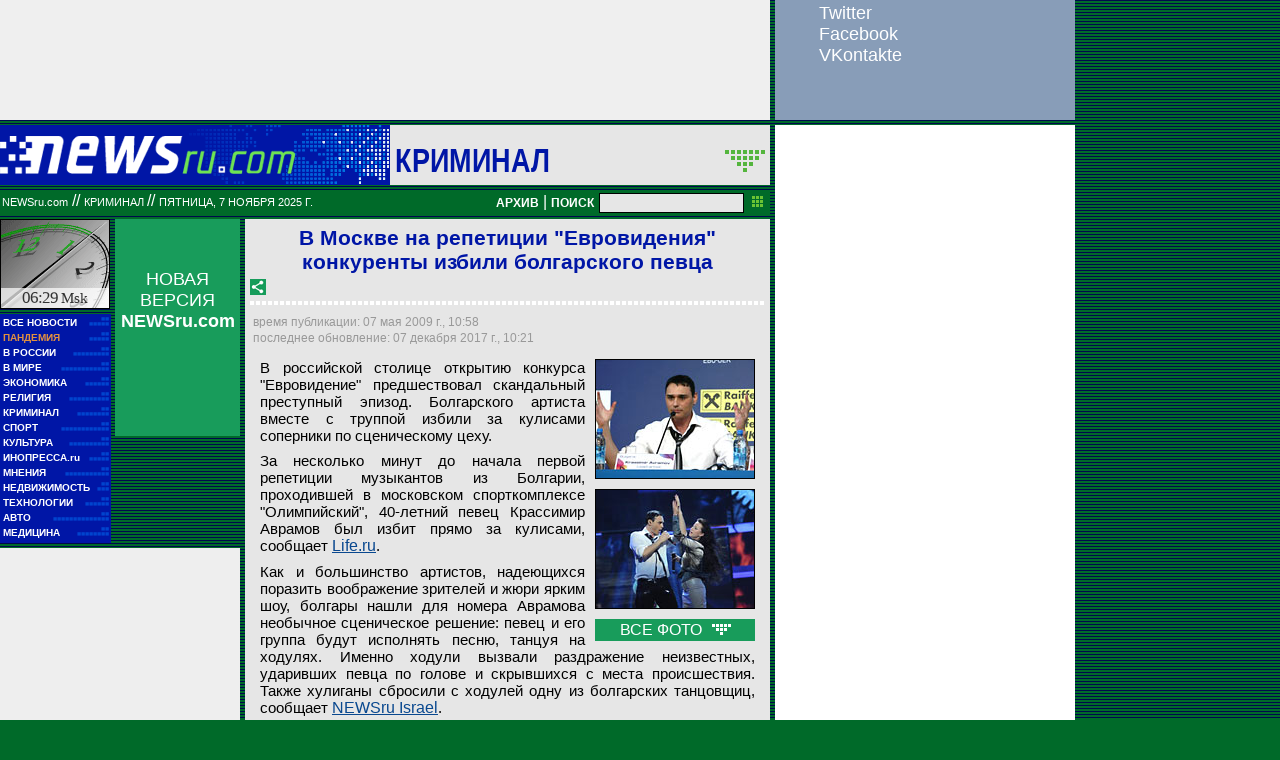

--- FILE ---
content_type: text/html; charset=utf-8
request_url: https://www.google.com/recaptcha/api2/aframe
body_size: 268
content:
<!DOCTYPE HTML><html><head><meta http-equiv="content-type" content="text/html; charset=UTF-8"></head><body><script nonce="VaODj28U3aBuXu8WHmhyww">/** Anti-fraud and anti-abuse applications only. See google.com/recaptcha */ try{var clients={'sodar':'https://pagead2.googlesyndication.com/pagead/sodar?'};window.addEventListener("message",function(a){try{if(a.source===window.parent){var b=JSON.parse(a.data);var c=clients[b['id']];if(c){var d=document.createElement('img');d.src=c+b['params']+'&rc='+(localStorage.getItem("rc::a")?sessionStorage.getItem("rc::b"):"");window.document.body.appendChild(d);sessionStorage.setItem("rc::e",parseInt(sessionStorage.getItem("rc::e")||0)+1);localStorage.setItem("rc::h",'1762486191075');}}}catch(b){}});window.parent.postMessage("_grecaptcha_ready", "*");}catch(b){}</script></body></html>

--- FILE ---
content_type: text/css
request_url: https://static.newsru.com/static/classic/v2/css/classic/green-main-base-pref.css
body_size: 1070
content:
html {
	min-height: 100%;
}
body {	
	font-family: Arial, Hevletica, sans-serif;
	margin: 0;
	padding: 0;
	background-image: url('https://static.newsru.com/img/bg.gif');
    background-color: #006a29;	
}
* {
	outline: none;
    box-sizing: border-box;
}

a, a:active, a:link, a:visited	
{ 
	text-decoration: none;
}
a:hover	
{
	text-decoration: underline;
}

form { 
    display: inline; 
}


.line {
	width: 100%;
	height: 5px;
	display: block;
	box-sizing: border-box;
}

.h-green-line {
	width: 100%;
	height: 5px;
	margin: 0;
	padding: 0;
	display: block;
	box-sizing: border-box;
	background-image: url(https://static.newsru.com/img/bg.gif);
    background-color: #006a29;	
}

img.news-img {
	border: 1px solid #000;
	box-sizing: border-box;
}




.main-table {
	border-spacing: 0;
	border-collapse: collapse;
	box-sizing: border-box;
}


.main-caption {
	width: 515px;
	padding: 3px 10px;
	margin-bottom: 10px;
	color: #09488f;
	font-size: 18px;
	background: linear-gradient(#c0d8ec, #95b6d1);
	box-sizing: border-box;	
	text-transform: uppercase;
	font-weight: 500;
}

.base-text {
	padding: 0;
	margin: 0;
	font-size: 16px;
	font-weight: 400;
	color: #000;
}

.cap-link {
	color: #09488f;
	text-transform: lowercase;
	font-weight: 400;
}

.cap-link-up {
	color: #09488f;
	text-transform: uppercase;
	font-weight: 500;
}


#ctrlcopy {
		height: 1px;
		overflow: hidden;
		position: absolute;
		width: 1px;
		margin: 5px 0 0 -1px;
		line-height: 0;
		opacity: 0;
}


/* ------------------------------------------- */
.prm-mark-small {
width: 60px;
padding: 2px 4px; 
margin: 0;
text-align: center;
background-color: #189c5b; 
color: #fff;
font-size: 8px;
/* font-weight: 500; */
box-sizing: border-box;
}

.prm-mark-mid {
width: 60px;
padding: 2px 4px; 
margin: 0;
text-align: center;
background-color: #189c5b; 
color: #fff;
font-size: 12px;
/* font-weight: 500; */
box-sizing: border-box;
}

.prm-mark {
/* width: 60px; */
padding: 2px 6px; 
margin: 0;
text-align: center;
background-color: #189c5b; 
color: #fff;
font-size: 12px;
font-weight: 500;
}

.prm-block {
background-color: #fff;
width: 552px;
margin: 0 0 15px 0;
padding: 12px;
border: 1px solid #189C5B;    
display: flex;
flex-direction: row;
flex-wrap: nowrap;
justify-content: space-between;
align-content: flex-start;
align-items: flex-start;
box-sizing: border-box;
}

.prm-image-block {
width: 200px;    
margin: 0;
padding: 0;
text-align: right;
display: block;
box-sizing: border-box;
}

.prm-image img {
border: 1px solid #c7cedf;
box-sizing: border-box;
margin: 0 0 4px 0;
padding: 0;
}

.prm-text-block {
width: 320px;
margin: 0 0 0 30px;
padding: 0;
box-sizing: border-box;
}

.prm-title {
width: 320px;    
margin: 0 0 10px 0;
text-align: left;
color: #09488f;
font-size: 18px;
font-weight: 400;
display: block;
box-sizing: border-box;
}

.prm-text {
width: 320px;
margin: 0;
text-align: left;
color: #000;
font-size: 16px;
font-weight: 400;
display: block;
box-sizing: border-box;    
}

.prm-place {
	background-color: #cf3;
	color: #000;
	font-size: 12px;
	padding: 3px;
	margin: 0;
	text-align: center;

	box-sizing: border-box;
	/* width: 100%; */
}

.prm-stakan {
	display: none;
	position: absolute;
	left: 775px;
	top: 0px; 
	width: 300px;
}

/* --- base --- */

.content-column {
	background-color: #E6E6E6;
	width: 525px; 	
	padding: 5px;
	margin: 0;
}

